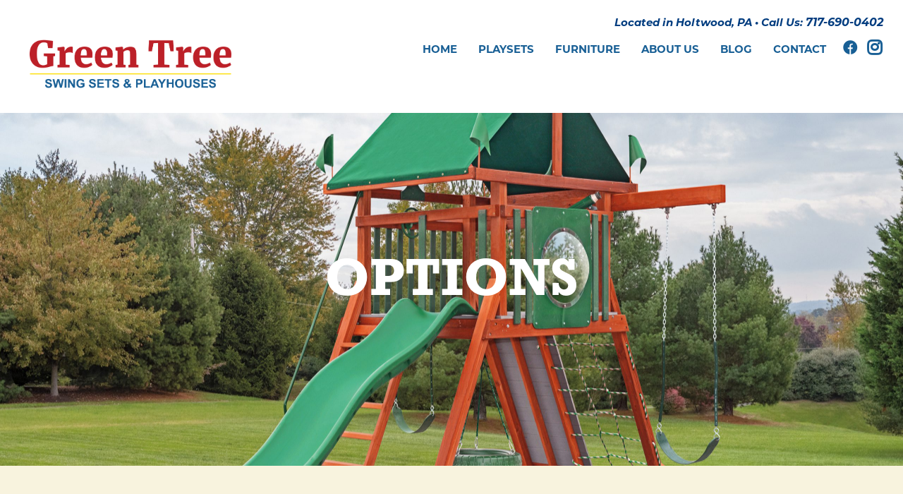

--- FILE ---
content_type: text/html; charset=UTF-8
request_url: https://greentreeswingsets.com/options/
body_size: 5827
content:
<!doctype html>
<html lang="en-US" class="no-js">
	<head>
		<meta charset="utf-8">
    	<meta name="viewport" content="width=device-width, initial-scale=1, shrink-to-fit=no">
		<title>  Options : Green Tree Swing Sets</title>

		<link href="//www.google-analytics.com" rel="dns-prefetch">
        <link rel="stylesheet" href="https://stackpath.bootstrapcdn.com/bootstrap/4.3.1/css/bootstrap.min.css" integrity="sha384-ggOyR0iXCbMQv3Xipma34MD+dH/1fQ784/j6cY/iJTQUOhcWr7x9JvoRxT2MZw1T" crossorigin="anonymous">
		<link rel="stylesheet" href="https://use.typekit.net/pho6ajc.css">
		<script src="//cdnjs.cloudflare.com/ajax/libs/jquery/3.2.1/jquery.min.js"></script>
		<link rel="apple-touch-icon" sizes="180x180" href="/apple-touch-icon.png">
		<link rel="icon" type="image/png" sizes="32x32" href="/favicon-32x32.png">
		<link rel="icon" type="image/png" sizes="16x16" href="/favicon-16x16.png">
		<link rel="manifest" href="/site.webmanifest">
		<link rel="mask-icon" href="/safari-pinned-tab.svg" color="#5bbad5">
		<meta name="msapplication-TileColor" content="#da532c">
		<meta name="theme-color" content="#ffffff">

		<meta name='robots' content='max-image-preview:large' />

            <script data-no-defer="1" data-ezscrex="false" data-cfasync="false" data-pagespeed-no-defer data-cookieconsent="ignore">
                var ctPublicFunctions = {"_ajax_nonce":"0a37bc6db4","_rest_nonce":"1d9bf49008","_ajax_url":"\/wp-admin\/admin-ajax.php","_rest_url":"https:\/\/greentreeswingsets.com\/wp-json\/","data__cookies_type":"alternative","data__ajax_type":"rest","data__bot_detector_enabled":"1","data__frontend_data_log_enabled":1,"cookiePrefix":"","wprocket_detected":false,"host_url":"greentreeswingsets.com","text__ee_click_to_select":"Click to select the whole data","text__ee_original_email":"The complete one is","text__ee_got_it":"Got it","text__ee_blocked":"Blocked","text__ee_cannot_connect":"Cannot connect","text__ee_cannot_decode":"Can not decode email. Unknown reason","text__ee_email_decoder":"CleanTalk email decoder","text__ee_wait_for_decoding":"The magic is on the way!","text__ee_decoding_process":"Please wait a few seconds while we decode the contact data."}
            </script>
        
            <script data-no-defer="1" data-ezscrex="false" data-cfasync="false" data-pagespeed-no-defer data-cookieconsent="ignore">
                var ctPublic = {"_ajax_nonce":"0a37bc6db4","settings__forms__check_internal":"0","settings__forms__check_external":"0","settings__forms__force_protection":0,"settings__forms__search_test":"1","settings__forms__wc_add_to_cart":"0","settings__data__bot_detector_enabled":"1","settings__sfw__anti_crawler":0,"blog_home":"https:\/\/greentreeswingsets.com\/","pixel__setting":"3","pixel__enabled":false,"pixel__url":null,"data__email_check_before_post":"1","data__email_check_exist_post":"0","data__cookies_type":"alternative","data__key_is_ok":true,"data__visible_fields_required":true,"wl_brandname":"Anti-Spam by CleanTalk","wl_brandname_short":"CleanTalk","ct_checkjs_key":98081914,"emailEncoderPassKey":"1f86d1ff301df3c160393cd080759957","bot_detector_forms_excluded":"W10=","advancedCacheExists":false,"varnishCacheExists":false,"wc_ajax_add_to_cart":true}
            </script>
        <link rel='dns-prefetch' href='//fd.cleantalk.org' />
<link rel="alternate" title="oEmbed (JSON)" type="application/json+oembed" href="https://greentreeswingsets.com/wp-json/oembed/1.0/embed?url=https%3A%2F%2Fgreentreeswingsets.com%2Foptions%2F" />
<link rel="alternate" title="oEmbed (XML)" type="text/xml+oembed" href="https://greentreeswingsets.com/wp-json/oembed/1.0/embed?url=https%3A%2F%2Fgreentreeswingsets.com%2Foptions%2F&#038;format=xml" />
<style id='wp-img-auto-sizes-contain-inline-css' type='text/css'>
img:is([sizes=auto i],[sizes^="auto," i]){contain-intrinsic-size:3000px 1500px}
/*# sourceURL=wp-img-auto-sizes-contain-inline-css */
</style>
<style id='wp-emoji-styles-inline-css' type='text/css'>

	img.wp-smiley, img.emoji {
		display: inline !important;
		border: none !important;
		box-shadow: none !important;
		height: 1em !important;
		width: 1em !important;
		margin: 0 0.07em !important;
		vertical-align: -0.1em !important;
		background: none !important;
		padding: 0 !important;
	}
/*# sourceURL=wp-emoji-styles-inline-css */
</style>
<style id='wp-block-library-inline-css' type='text/css'>
:root{--wp-block-synced-color:#7a00df;--wp-block-synced-color--rgb:122,0,223;--wp-bound-block-color:var(--wp-block-synced-color);--wp-editor-canvas-background:#ddd;--wp-admin-theme-color:#007cba;--wp-admin-theme-color--rgb:0,124,186;--wp-admin-theme-color-darker-10:#006ba1;--wp-admin-theme-color-darker-10--rgb:0,107,160.5;--wp-admin-theme-color-darker-20:#005a87;--wp-admin-theme-color-darker-20--rgb:0,90,135;--wp-admin-border-width-focus:2px}@media (min-resolution:192dpi){:root{--wp-admin-border-width-focus:1.5px}}.wp-element-button{cursor:pointer}:root .has-very-light-gray-background-color{background-color:#eee}:root .has-very-dark-gray-background-color{background-color:#313131}:root .has-very-light-gray-color{color:#eee}:root .has-very-dark-gray-color{color:#313131}:root .has-vivid-green-cyan-to-vivid-cyan-blue-gradient-background{background:linear-gradient(135deg,#00d084,#0693e3)}:root .has-purple-crush-gradient-background{background:linear-gradient(135deg,#34e2e4,#4721fb 50%,#ab1dfe)}:root .has-hazy-dawn-gradient-background{background:linear-gradient(135deg,#faaca8,#dad0ec)}:root .has-subdued-olive-gradient-background{background:linear-gradient(135deg,#fafae1,#67a671)}:root .has-atomic-cream-gradient-background{background:linear-gradient(135deg,#fdd79a,#004a59)}:root .has-nightshade-gradient-background{background:linear-gradient(135deg,#330968,#31cdcf)}:root .has-midnight-gradient-background{background:linear-gradient(135deg,#020381,#2874fc)}:root{--wp--preset--font-size--normal:16px;--wp--preset--font-size--huge:42px}.has-regular-font-size{font-size:1em}.has-larger-font-size{font-size:2.625em}.has-normal-font-size{font-size:var(--wp--preset--font-size--normal)}.has-huge-font-size{font-size:var(--wp--preset--font-size--huge)}.has-text-align-center{text-align:center}.has-text-align-left{text-align:left}.has-text-align-right{text-align:right}.has-fit-text{white-space:nowrap!important}#end-resizable-editor-section{display:none}.aligncenter{clear:both}.items-justified-left{justify-content:flex-start}.items-justified-center{justify-content:center}.items-justified-right{justify-content:flex-end}.items-justified-space-between{justify-content:space-between}.screen-reader-text{border:0;clip-path:inset(50%);height:1px;margin:-1px;overflow:hidden;padding:0;position:absolute;width:1px;word-wrap:normal!important}.screen-reader-text:focus{background-color:#ddd;clip-path:none;color:#444;display:block;font-size:1em;height:auto;left:5px;line-height:normal;padding:15px 23px 14px;text-decoration:none;top:5px;width:auto;z-index:100000}html :where(.has-border-color){border-style:solid}html :where([style*=border-top-color]){border-top-style:solid}html :where([style*=border-right-color]){border-right-style:solid}html :where([style*=border-bottom-color]){border-bottom-style:solid}html :where([style*=border-left-color]){border-left-style:solid}html :where([style*=border-width]){border-style:solid}html :where([style*=border-top-width]){border-top-style:solid}html :where([style*=border-right-width]){border-right-style:solid}html :where([style*=border-bottom-width]){border-bottom-style:solid}html :where([style*=border-left-width]){border-left-style:solid}html :where(img[class*=wp-image-]){height:auto;max-width:100%}:where(figure){margin:0 0 1em}html :where(.is-position-sticky){--wp-admin--admin-bar--position-offset:var(--wp-admin--admin-bar--height,0px)}@media screen and (max-width:600px){html :where(.is-position-sticky){--wp-admin--admin-bar--position-offset:0px}}

/*# sourceURL=wp-block-library-inline-css */
</style>
<style id='classic-theme-styles-inline-css' type='text/css'>
/*! This file is auto-generated */
.wp-block-button__link{color:#fff;background-color:#32373c;border-radius:9999px;box-shadow:none;text-decoration:none;padding:calc(.667em + 2px) calc(1.333em + 2px);font-size:1.125em}.wp-block-file__button{background:#32373c;color:#fff;text-decoration:none}
/*# sourceURL=/wp-includes/css/classic-themes.min.css */
</style>
<link rel='stylesheet' id='cleantalk-public-css-css' href='https://greentreeswingsets.com/wp-content/plugins/cleantalk-spam-protect/css/cleantalk-public.min.css?ver=6.70.1_1766614055' type='text/css' media='all' />
<link rel='stylesheet' id='cleantalk-email-decoder-css-css' href='https://greentreeswingsets.com/wp-content/plugins/cleantalk-spam-protect/css/cleantalk-email-decoder.min.css?ver=6.70.1_1766614055' type='text/css' media='all' />
<link rel='stylesheet' id='wen-responsive-columns-css' href='https://greentreeswingsets.com/wp-content/plugins/wen-responsive-columns/public/css/wen-responsive-columns-public.css?ver=1.3.4' type='text/css' media='all' />
<link rel='stylesheet' id='fontawesome-css' href='https://greentreeswingsets.com/wp-content/themes/andatemplate/css/fontawesome/css/all.css?ver=6.9' type='text/css' media='all' />
<link rel='stylesheet' id='primarystyles-css' href='https://greentreeswingsets.com/wp-content/themes/andatemplate/style.css?ver=6.9' type='text/css' media='all' />
<!--n2css--><!--n2js--><script type="text/javascript" src="https://greentreeswingsets.com/wp-content/plugins/cleantalk-spam-protect/js/apbct-public-bundle.min.js?ver=6.70.1_1766614055" id="apbct-public-bundle.min-js-js"></script>
<script type="text/javascript" src="https://fd.cleantalk.org/ct-bot-detector-wrapper.js?ver=6.70.1" id="ct_bot_detector-js" defer="defer" data-wp-strategy="defer"></script>
<script type="text/javascript" src="https://greentreeswingsets.com/wp-includes/js/jquery/jquery.min.js?ver=3.7.1" id="jquery-core-js"></script>
<script type="text/javascript" src="https://greentreeswingsets.com/wp-includes/js/jquery/jquery-migrate.min.js?ver=3.4.1" id="jquery-migrate-js"></script>
<script type="text/javascript" src="https://greentreeswingsets.com/wp-content/plugins/wen-responsive-columns/public/js/wen-responsive-columns-public.js?ver=1.3.4" id="wen-responsive-columns-js"></script>
<link rel="https://api.w.org/" href="https://greentreeswingsets.com/wp-json/" /><link rel="alternate" title="JSON" type="application/json" href="https://greentreeswingsets.com/wp-json/wp/v2/pages/2027" /><link rel="EditURI" type="application/rsd+xml" title="RSD" href="https://greentreeswingsets.com/xmlrpc.php?rsd" />
<meta name="generator" content="WordPress 6.9" />
<link rel="canonical" href="https://greentreeswingsets.com/options/" />
<link rel='shortlink' href='https://greentreeswingsets.com/?p=2027' />
<script src="/wp-content/mu-plugins/captaincore-analytics.js" data-site="DJFFIGYO" defer></script>

		<!-- Args for WP_Nav_Menu() -->
		<!-- Global site tag (gtag.js) - Google Analytics -->
<script async src="https://www.googletagmanager.com/gtag/js?id=UA-8440106-12"></script>
<script>
  window.dataLayer = window.dataLayer || [];
  function gtag(){dataLayer.push(arguments);}
  gtag('js', new Date());

  gtag('config', 'UA-8440106-12');
</script>
<!-- Facebook Pixel Code -->
<script>
!function(f,b,e,v,n,t,s)
{if(f.fbq)return;n=f.fbq=function(){n.callMethod?
n.callMethod.apply(n,arguments):n.queue.push(arguments)};
if(!f._fbq)f._fbq=n;n.push=n;n.loaded=!0;n.version='2.0';
n.queue=[];t=b.createElement(e);t.async=!0;
t.src=v;s=b.getElementsByTagName(e)[0];
s.parentNode.insertBefore(t,s)}(window,document,'script',
'https://connect.facebook.net/en_US/fbevents.js');
 fbq('init', '823458534831822'); 
fbq('track', 'PageView');
</script>
<noscript>
 <img height="1" width="1" 
src="https://www.facebook.com/tr?id=823458534831822&ev=PageView
&noscript=1"/>
</noscript>
<!-- End Facebook Pixel Code -->
		
		<script id="mcjs">!function(c,h,i,m,p){m=c.createElement(h),p=c.getElementsByTagName(h)[0],m.async=1,m.src=i,p.parentNode.insertBefore(m,p)}(document,"script","https://chimpstatic.com/mcjs-connected/js/users/699a7b29250682c3d7479546f/9d1d0639317261acfc462354f.js");</script>
		
	</head>
	<body class="wp-singular page-template-default page page-id-2027 wp-theme-andatemplate">
		
		<!-- Wrapper -->
		<div class="wrapper">
		
			<!-- -->
			<!-- Do we need some kind of logic statement that will check what header template we want to use for the theme? -->
			<!-- Or should we just go ahead and delete the lines of code we don't need for each project? -->
			<!-- -->

			<!-- Grabs Header A Template -->
			<!-- Bootstrap Nav Container -->
<div class="container-fluid">
<div class="row header_cont">
<div class="col-sm-12 col-lg-3">
    <a class="navbar-brand" href="/"><img src="https://www.greentreeswingsets.com/wp-content/uploads/2021/04/Green-Tree-Logo-1.png"/></a>
    <div id="ham" class="nav-icons"><i class="fas fa-bars"></i></div>
    
    
</div>
<div class="col-sm-12 col-lg-9">
<div class="upper-header">
Located in Holtwood, PA  <span class="hide_on_mobile">•</span>  <span class="call_header">Call Us: <a href="tel:1-717-690-0402">717-690-0402</a></span>

    </div>
<nav >
    <!-- Brand Name/Logo -->


   

    <div id="main_menu">
        <div>
        <div id="ham_cancel" class="nav-icons"><i class="fas fa-times"></i></div>
        <div class="menu-main-container"><ul id="menu-main" class="menu"><li id="menu-item-92" class="menu-item menu-item-type-post_type menu-item-object-page menu-item-home menu-item-92"><a href="https://greentreeswingsets.com/">Home</a></li>
<li id="menu-item-1851" class="menu-item menu-item-type-custom menu-item-object-custom current-menu-ancestor current-menu-parent menu-item-has-children menu-item-1851"><a href="/products/playsets">Playsets</a>
<ul class="sub-menu">
	<li id="menu-item-1758" class="menu-item menu-item-type-taxonomy menu-item-object-productscats menu-item-1758"><a href="https://greentreeswingsets.com/products/playsets/">Playsets</a></li>
	<li id="menu-item-2060" class="menu-item menu-item-type-post_type menu-item-object-page current-menu-item page_item page-item-2027 current_page_item menu-item-2060"><a href="https://greentreeswingsets.com/options/" aria-current="page">Options</a></li>
</ul>
</li>
<li id="menu-item-2023" class="menu-item menu-item-type-taxonomy menu-item-object-productscats menu-item-2023"><a href="https://greentreeswingsets.com/products/furniture/">Furniture</a></li>
<li id="menu-item-1647" class="menu-item menu-item-type-post_type menu-item-object-page menu-item-1647"><a href="https://greentreeswingsets.com/what-makes-us-different/">About Us</a></li>
<li id="menu-item-1923" class="menu-item menu-item-type-custom menu-item-object-custom menu-item-1923"><a href="/blog">Blog</a></li>
<li id="menu-item-117" class="menu-item menu-item-type-post_type menu-item-object-page menu-item-117"><a href="https://greentreeswingsets.com/contact/">Contact</a></li>
</ul></div>       <ul class="social_menu">
           <li><a href="https://www.facebook.com/GreenTreeSwingSets" target="_blank"><i class="fab fa-facebook"></i></a></li>
           <li><a class="ig_fix" href="https://www.instagram.com/greentreeswingsets/" target="_blank"><i class="fab fa-instagram"></i></a></li>
       </ul>
        </div>
    </div>

    
</nav>
</div>
</div>


</div>



<script>

(function($){
    
    $('#ham').click(function(){
		if( $('#main_menu').length ) {
			if ( $('#main_menu').is(":hidden") ) {
				$('#main_menu').show();
				$('#ham_cancel').show();
			}
		}
		
    });
	
    $('#ham_cancel').click(function(){
		
		if( $('#main_menu').length ) {

			$('#main_menu').hide();
			$('#ham_cancel').hide();
			
		}
		
    });


})(jQuery)

</script>
			<!-- Grabs Header B Template -->
			
			<!-- Grabs Header C Template -->
			
			<!-- Grabs Header D Template -->
			<div id="page_header" style="background-image:url('https://greentreeswingsets.com/wp-content/uploads/2020/02/Playsets-Header-scaled.jpg');">
<div class="page_header_title">
<h1>Options</h1>
</div>


</div>

<div class="container">
	<main role="main">

		<section>
					<div class="row">
				<div class="col-lg-12"><div class="wrc-column-grid wrc-column-grid-3">
<div  class="wrc-column wrc-column-width-1 wrc-column-start" >
<p><a href="https://greentreeswingsets.com/products/swings/"><img decoding="async" class="alignleft wp-image-2110" src="https://greentreeswingsets.com/wp-content/uploads/2022/08/38732-Heavy-Duty-Baby-Swing-200x300.jpg" alt="" width="125" height="188" srcset="https://greentreeswingsets.com/wp-content/uploads/2022/08/38732-Heavy-Duty-Baby-Swing-200x300.jpg 200w, https://greentreeswingsets.com/wp-content/uploads/2022/08/38732-Heavy-Duty-Baby-Swing-682x1024.jpg 682w, https://greentreeswingsets.com/wp-content/uploads/2022/08/38732-Heavy-Duty-Baby-Swing.jpg 693w" sizes="(max-width: 125px) 100vw, 125px" /></a></p>
<p><strong>SWINGS</strong></p>
</div>
<div  class="wrc-column wrc-column-width-1" >
<p><a href="/products/slides"><img fetchpriority="high" decoding="async" class="alignleft size-medium wp-image-1866" src="https://greentreeswingsets.com/wp-content/uploads/2020/02/Slides-300x200.jpg" alt="" width="300" height="200" srcset="https://greentreeswingsets.com/wp-content/uploads/2020/02/Slides-300x200.jpg 300w, https://greentreeswingsets.com/wp-content/uploads/2020/02/Slides-768x512.jpg 768w, https://greentreeswingsets.com/wp-content/uploads/2020/02/Slides.jpg 900w" sizes="(max-width: 300px) 100vw, 300px" /></a><strong>SLIDES &amp; TUNNELS</strong></p>
</div>
<div  class="wrc-column wrc-column-width-1 wrc-column-end" >
<p><a href="/products/climbers-and-other"><img decoding="async" class="alignleft size-medium wp-image-1867" src="https://greentreeswingsets.com/wp-content/uploads/2020/02/Climbers-300x200.jpg" alt="" width="300" height="200" srcset="https://greentreeswingsets.com/wp-content/uploads/2020/02/Climbers-300x200.jpg 300w, https://greentreeswingsets.com/wp-content/uploads/2020/02/Climbers-768x512.jpg 768w, https://greentreeswingsets.com/wp-content/uploads/2020/02/Climbers.jpg 900w" sizes="(max-width: 300px) 100vw, 300px" /></a><strong>CLIMBERS &amp; OTHER OPTIONS</strong></p>
</div>
</div>
<p><!-- .wrc-column-grid --></p>
</div>
			</div>
				



		</section>
		<!-- /section -->
	</main>
	</div>

   
		<!-- Footer -->

		<!-- -->
		<!-- Do we need some kind of logic statement that will check what footer template we want to use for the theme? -->
		<!-- Or should we just go ahead and delete the lines of code we don't need for each project? -->
		<!-- -->
		
		<div class="hp_phone section">
    <div class="container" >
        <!-- Bootstrap Row -->
        <div class="row">
                    <!-- Logic checking for ACF row layout type -->
            
               <!--

                phone
                content
                left_button
                left_button_link
                right_button
                right_button_link
-->
                <div class="col-sm-12">
                    <div id="phone_section">
                        <div>
                        <h2>Call: <span id="phone_section_phone"><a href="tel:717-690-0402">717-690-0402</a></span></h2>
                        <p>to find out more about the swing sets and<br />playhouses that we have to offer.</p>
                        <div class="row">
                            <div class="col-sm-12 col-lg-6"><a target="_blank" class="button" href="https://www.greentreeswingsets.com/wp-content/uploads/2021/02/2021-Green-Tree-Swing-Sets-Catalog.pdf">View 2024 Catalog</a></div>
                            <div class="col-sm-12 col-lg-6"><a target="_blank" class="button" href="http://eepurl.com/gUk9Hf">Sign Up For Our Newsletter</a></div>
                        </div>
                        </div>
                </div>
                </div>
           

        </div>
    </div>
</div>
			<div class="hp_cta section">
    <div class="container" >
        <!-- Bootstrap Row -->
        <div class="row">
                    <!-- Logic checking for ACF row layout type -->
            
               
                <div class="col-sm-12">
                    <div class="cta_container">
                        <div>
                        <h2>Connect with Us</h2>
                    
                        <p>If you have any questions, let us know!<br />
We are here to help.</p>

                        <a class="ob" href="/contact">Contact</a>
                        </div>
                </div>
                </div>
           

        </div>
    </div>
</div>
			<div class="hp_contact section">
    <div class="container-fluid" >
        <!-- Bootstrap Row -->
        <div class="row">
                    <!-- Logic checking for ACF row layout type -->
            
               <!--
                    logo
                    content
                    service_area_text
                    service_area_logo


                -->
                <div class="col-sm-12">
                    <div class="contact_container">
                        <div class="row">
                            <div class="col-lg-6">
                                <div class="contact_holder">
                                    <div>
                                        <div class="contact_logo"><img src="https://greentreeswingsets.com/wp-content/uploads/2021/04/Green-Tree-Logo-1.png" /></div>
                                        <div class="contact_content"><p>197 Pencroft Drive</p>
<p>Holtwood, PA 17532</p>
<p>P: 717-690-0402</p>
</div>
                                    </div>
                                </div>
                            
                            </div>
                            <div class="col-lg-6">
                                <div class="service_area_text">Our Service Area</div>
                                <div class="service_area_image"><img src="https://greentreeswingsets.com/wp-content/uploads/2020/02/Service-Area.png" /></div>
                            </div>
                        </div>
                        
                        

                    </div>
                </div>
                </div>
           

        </div>
    </div>
</div>
            
			<!-- Grabs Footer A Template -->
			<footer class="footer" role="contentinfo">
    <div class="container">
        <!-- Copyright -->
        <p class="copyright">&copy; 2026 Green Tree Swing Sets. All rights reserved. Website by <a class="b40-footer" target="_blank" href="https://backfortycreative.com">Back Forty Creative.</a></p>
    </div>
</footer>
			<!-- Grabs Footer B Template -->
				

		<!-- End of Wrapper Div from header.php -->
		
</html>


--- FILE ---
content_type: text/css; charset=UTF-8
request_url: https://greentreeswingsets.com/wp-content/themes/andatemplate/style.css?ver=6.9
body_size: 4220
content:
/*
Theme Name: Anda Template
Theme URI: https://andacreative.com
Author: Anda Creative
Author URI: https://wordpress.org/
Description: Anda Base Template
Version: 0.1

*/
.col, .col-1, .col-10, .col-11, .col-12, .col-2, .col-3, .col-4, .col-5, .col-6, .col-7, .col-8, .col-9, .col-auto, .col-lg, .col-lg-1, .col-lg-10, .col-lg-11, .col-lg-12, .col-lg-2, .col-lg-3, .col-lg-4, .col-lg-5, .col-lg-6, .col-lg-7, .col-lg-8, .col-lg-9, .col-lg-auto, .col-md, .col-md-1, .col-md-10, .col-md-11, .col-md-12, .col-md-2, .col-md-3, .col-md-4, .col-md-5, .col-md-6, .col-md-7, .col-md-8, .col-md-9, .col-md-auto, .col-sm, .col-sm-1, .col-sm-10, .col-sm-11, .col-sm-12, .col-sm-2, .col-sm-3, .col-sm-4, .col-sm-5, .col-sm-6, .col-sm-7, .col-sm-8, .col-sm-9, .col-sm-auto, .col-xl, .col-xl-1, .col-xl-10, .col-xl-11, .col-xl-12, .col-xl-2, .col-xl-3, .col-xl-4, .col-xl-5, .col-xl-6, .col-xl-7, .col-xl-8, .col-xl-9, .col-xl-auto {
  
}
*{
  -webkit-transition: all 0.3s;
    transition: all 0.3s;
}
body {
  font-family: montserrat, sans-serif;
  color:#375542;
  font-size:16px;
  background-color: #F8F3DE;
}
.red{
  color:#FF4713;
}
.green{
  color:#375542;
}
p{
  font-family: montserrat, sans-serif;
  font-size:21px;
  font-weight:500;
  color:#1D3461;
}

h1{
    font-family: korolev, sans-serif;
    font-weight: 700;
    text-transform: uppercase;
    font-size: 48px;
    color: #BC2028;
    width: 100%;
    text-align: center;
    margin-bottom: 20px;

}
.page_product_title {
  font-family: 'Fjalla One', sans-serif;
  font-size:48px;
}
h2{
  font-family: korolev, sans-serif;
font-size:48px;
}
h3{
  font-family: 'Fjalla One', sans-serif;
  font-size:32px;
}
a{
  font-family: montserrat, sans-serif;
  font-size:16px;
  color:#185F95;
  text-decoration: none;
}
a:hover{
  color:#185F95;
  text-decoration: underline;
}
.upper-header a{
  color:#003C7F;
}
.upper-header a:hover{
  color:#003C7F;
  text-decoration: underline;
}
.header_cont{
  background-color:#fff;
  position: relative;
  z-index:2;
}
.nowrap {
  white-space: nowrap;
}
.upper-header{
  font-family: montserrat, sans-serif;
  font-size:15px;
  font-style: italic;
  text-align:right;
  padding:20px 13px 0 13px;
  color:#003C7F;
  font-weight:700;
  position: relative;
  z-index: 2;
}
.admin-bar .wrapper {
  padding-top: 32px;  
}
#main_menu{
  width: fit-content;
  float: right;
  margin-right: 10px;
}
nav{
  position: relative;
  font-family: industry, sans-serif;
  z-index: 1;
  height: 46px;
  width: 100%;
  color:#185F95;
}
.navbar-brand{
  padding-top:20px;
}
.navbar-brand img{
  width:340px;
}
nav ul {
  margin: 0;
  padding: 0;
  list-style: none;
}
nav li {
  display: inline-block;
}
.navbar-brand_mobile{
  display: none;
}
/* nav */

nav .menu {
	display: flex !important;
	flex-direction: row;
	justify-content: space-between;
	width: 100%;
}

nav ul {
	padding-inline-start: 0px;
}

nav ul li {
	display: inline;
	list-style: none;
}

nav a {
  font-family: montserrat, sans-serif;
  display: inline-block;
  padding-bottom:14px;
  color: #185F95;
	font-size: 15px;
  font-weight: 700;
  position: relative;
  text-transform: uppercase;
  display: inline-block;
}

nav a:hover, nav ul li:hover > a {
  color:#BC2028;
  text-decoration: none;    
}


nav ul li:hover .sub-menu{
    display:block;
}
nav ul li:hover .sub-menu .sub-menu{
    display:none;
}
nav ul li:hover .sub-menu li:hover .sub-menu{
    display:block;
}
nav ul li {
position: relative;
}
 nav ul li .sub-menu li{
    position: relative;
}
nav .sub-menu{
    display:none;
    position: absolute;
    padding-bottom:0px;
    background-color: #fff;
    z-index: 200;
    color: #72BF44;
    min-width: 200px;
    padding-left:0;
    width:auto;
    white-space: nowrap;
}
nav .sub-menu .sub-menu{
    display:none;
    position: absolute;
    padding-bottom:0px;
    top: 0;
    left:375px;
    z-index: 200;
    min-width: 200px;
    padding-left:0;
}
nav .sub-menu a:hover{
    display:block;
    color:#FEE119;
    background-color:#BC2028;
}

nav .sub-menu li{
    display:block;
}
nav .sub-menu li a{
    display: block;
    width:100%;
    padding: 10px;
    border:none;
}
.navbar-brand:hover {
  background-color: transparent;
}
.ig_fix i{
  font-size: 24px;
  top: 1px;
  position: relative;
}
#ham{
    top: 17px;
    right: 21px;
	width: 40px;
	height: 40px;
    position: absolute;
    font-size: 25px;
	display:none;
  color:#BC2028;
}
#ham:hover {cursor: pointer;}
#mobile_cart{
    top: 12px;
    right: 51px;
    position: absolute;
    font-size: 24px;
    display: none;

}
#ham_cancel{
  top: 17px;
  right: 21px;
  width: 25px;
  height: 25px;
  position: absolute;
  font-size: 25px;
	  display:none;

  color:#BC2028;
}
#ham_cancel:hover {cursor: pointer;}


#header_content{
  margin-left: 50%;
}
nav a {
  display: block;
  font-family: montserrat, sans-serif;
  color: #185F95;
	font-size: 15px;
  font-weight: 700;
  position: relative;
  text-transform: uppercase;
  text-decoration: none;
  font-weight:700;
  padding: 15px 15px;
}
nav a:hover{
  text-decoration: none;
  font-weight:700;
}

.menu-main-container{
  display:inline-block;

}
.social_menu{
  display:inline-block;

}
.social_menu li {
display: inline-block;
}
.social_menu li a{
  font-size:20px;
  padding:9px 5px;
}
#n2-ss-1 {
  margin-top:-60px !important;
}
.section{
  padding:100px;
}
.section img{
  max-width: 100%;
}



.nopadding{
  padding: 0;
}
.nopadding img{
  width:100%;

}
.nopaddingImageHolder{
  position: relative;
}
.nopaddingImageHolder img{
  position: relative;
}
.nopaddingButtonHolder{
  position: absolute;
  top: 0;
  width: 100%;
  height: 100%;
  display: flex;
  justify-content: center;
  align-items: center;
}

.nopadding .col-sm-12, .nopadding .col-md-6{
  padding: 0;
}
.aboutSection{
  background-color:#BC2028;
  text-align: center;
}
.aboutSection h2{
  font-family: korolev, sans-serif;
  font-size:48px;
  text-transform:uppercase;
  color:#FEE119;
font-weight:700;
}

.aboutSection p{
 color:#fff;
}
.blueButton{
  background-color:rgba(0,60,127, 0.8);
  color:#fff;
  display:block;
  font-family: industry, sans-serif;
  font-size:22px;
  text-transform: uppercase;
  border:3px solid #fff;
  padding:10px 30px;
  font-weight:700;
}
.blueButton:hover{
  color:rgba(0,60,127, 1);
  background-color:rgba(255,255,255, 0.8);
}
.yellowSection{

  background-color:#FEE119;

  text-align: center;
}
.yellowSection h2{
  font-family: rockwell, sans-serif;
  font-size:36px;
  color:#BC2028;
}
.yellowSection h3{
  font-family: bistro-script-web, sans-serif;
  font-size:42px;
  color:#185F95;
  margin-top:25px;
  font-weight:400;
}
.paleSection{
  background-color:#F8F3DE;
  text-align: center;
}
.paleSection h2{
  font-family: rockwell, sans-serif;
  font-size:36px;
  color:#BC2028;
  margin:20px 0;
}
.paleSection p{
  color:#1D3461;
  font-size: 16px;
}
.paleSection .redButton{
  color: #fff;
  font-family: montserrat, sans-serif;
  background-color: #BC2028;
  display: block;
  width: fit-content;
  padding: 10px;
  text-transform: uppercase;
  margin-left: auto;
  margin-right: auto;
  text-decoration: none;
  font-weight: 600;
  border-radius: 30px;
  font-size: 15px;
  border: none;
  margin-bottom: 30px;
  max-width: 300px;
  width: 100%;
}
.paleSection .redButton:hover{
  color: #F8F3DE;
  background-color: #185F95;
}
.hp_phone {
  background-color:#185F95;
  text-align: center;
 
}
.hp_phone h2{
  font-family: rockwell, sans-serif;
  color:#FEE119;
  font-size:36px;
}
.hp_phone p{
  color:#fff;
  margin-bottom:30px;
}
.hp_phone a.button{
  color: #185F95;
  font-family: montserrat, sans-serif;
  background-color: #5BCBF5;
  display: block;
  width: fit-content;
  padding: 10px;
  text-transform: uppercase;
  margin-left: auto;
  margin-right: auto;
  text-decoration: none;
  font-weight: 600;
  border-radius: 30px;
  border:none;
  width: 330px;
  margin-bottom:30px;
}
.hp_phone a.button:hover{
  background-color:#fff;
  color:#185F95;
}
.hp_contact{
  text-align: center;
  background-color:#fff;
}

.hp_contact .contact_logo{
  max-width:304px;
  margin-bottom:30px;
  margin-left:auto;
  margin-right:auto;
}

.hp_contact .contact_content p{
  font-family: montserrat, sans-serif;
max-width:304px;
margin-bottom:10px;
margin-left:auto;
  margin-right:auto;
  font-size:15px;
  color:#185F95;
  font-weight: 700;
}

.hp_contact .service_area_text{
  font-size:24px;
  color:#185F95;
  font-family: montserrat, sans-serif;
  font-weight:700;
  margin-bottom:10px;
}

.hp_contact .service_area_image{
  max-width:359px;
  border:solid 2px #BC2028;
  margin:0 auto;
}
.contact_holder {
  display:flex;
  justify-content: center;
  align-items: center;
  height: 100%;
}
#hp_header{
  background-image: url(img/homepage_bg.png);
  height:100%;
  width:100%;
  background-position: center;
  background-size:cover;
  display:flex;
  justify-content: center;
  align-items: center;

}

#hp_header h1 {
  margin-bottom:20px;
}
.hp_about{
  background-color:#FF4713;
  color:#fff;
}
.hp_products{
  text-align:center;
  background-image: url(img/homepage_products_bg.png);
  background-size: cover;
}
.hp_products h2{
  margin-bottom:20px;
}
.hp_product_image{
  position: relative;
  overflow:hidden;
}
.hp_product_image .hp_learn_more{
  position: absolute;
  bottom: -100px;
  text-align: center;
  width: 100%;
  left: 0;
  height: 100px;
  display: flex;
  justify-content: center;
  align-items: center;
  background-color: #ff4713;
  color: #fff;
  font-size: 20px;

  text-decoration: none;
}
.hp_product_image:hover .hp_learn_more{
  bottom: 0px;
}
.hp_product_details{
  margin-top:15px;
}
.hp_cta{
  text-align:center;
  background-color: #BC2028;
  color:#fff;
}
.hp_cta p{
  font-family: montserrat, sans-serif;
  color:#fff;
  font-size:18px;
  font-weight:500;
}
.cta_container{

  display: flex;
  justify-content: center;
  align-items: center;
  height: 350px;
  border:5px solid #FDD692;
  margin-left:30px;
  margin-right:30px;
}
.cta_container h2{

}
.button {
  background-color: #FF4713;
  color: #fff;

  font-family: 'Work Sans', sans-serif;
  border-radius: 4px;
  padding: 10px 20px;
  text-transform: uppercase;
  border:none;
  font-weight:500;
}
.button:hover {
  color: #fff;
  background-color: #375542;
  font-weight:500;
}
.ob{
  color: #BC2028;
    font-family: montserrat, sans-serif;
    background-color: #FEE119;
    display: block;
    width: fit-content;
    padding: 10px 91px;
    text-transform: uppercase;
    margin-left: auto;
    margin-right: auto;
    text-decoration: none;
    font-weight: 600;
    border-radius: 30px;
}
.ob:hover{
  background-color: #fff;
  color:#ff4713;
  text-decoration: none;
}
#page_header{

  background-size: cover;
  color:#fff;
  height:500px;
  background-position:center;
  display:flex;
  justify-content: center;
  align-items: center;
}

.page_header_title{
  font-family: rockwell, sans-serif;
  font-size:75px;
  color:#fff;
  text-transform: uppercase;
  font-weight:700;
}
.page_header_title h1{
  font-family: rockwell, sans-serif;
  font-size:75px;
  color:#fff;
  text-transform: uppercase;
  font-weight:700;
}
.page_header_container{
  position: relative;
  height:100%;
}
#inner-page-title{
  position: absolute;
  bottom: 131px;
  right: 129px;
}
#inner-page{
  padding-top:40px;
  
}
#inner-page-product p{
  font-size: 16px;
  text-align: center;
  max-width: 800px;
  margin: 30px auto;
}
#inner-page-product{
  padding-top: 60px;
  padding-bottom: 100px;
  background-color: #F8F3DE;
  background-size: cover;
}
#inner-page-product img{
  width:100%;
  height:auto;
}
#inner-page-product h1{
  font-family: korolev, sans-serif;
  font-weight: 700;
  text-transform: uppercase;
  font-size: 48px;
  color:#BC2028;
  width: 100%;
  text-align: center;
  margin-bottom:20px;
}
#inner-page-product .product_image{
  margin-bottom:30px;
}

#inner-page-product .product_diagram{
  margin-bottom:30px;
}
#inner-page-product .product_features{
  font-family: montserrat, sans-serif;
  color:#1D3461;
  font-size: 18px;
  font-weight: 700;
}
#inner-page-product .product_features ul{
  padding-left:0;
  }
  #inner-page-product .product_features ul ul {
padding-left:50px;
  }
#inner-page-product .product_features ul li{
list-style-type: none;
padding-bottom:8px;
}
#inner-page-product .product_features ul li ul li{
list-style-type: disc;
}
#inner-page-product .product_features_title{
  font-family: korolev, sans-serif;
  font-weight: 700;
  text-transform: uppercase;
  font-size: 30px;
  color:#BC2028;
}
.product_landing_block{
  margin-bottom:30px;
}
.product_landing_block a{
  color:#BC2028;
  text-align: center;
  transition: all 0.3s ease-in-out;
  -webkit-transition: all 0.3s ease-in-out;
  -moz-transition: all 0.3s ease-in-out;
}
.product_landing_block a:hover{
  color:#185F95;
  text-decoration:none;
}

.product_landing_block a img, .hp_landing_block a img{
  transition: all 0.3s ease-in-out;
  -webkit-transition: all 0.3s ease-in-out;
  -moz-transition: all 0.3s ease-in-out;
}
.product_landing_block a img:hover, .hp_landing_block a img:hover {
  -ms-transform: scale(1.1); /* IE 9 */
  -webkit-transform: scale(1.1); /* Safari 3-8 */
  transform: scale(1.1); /* (150% zoom - Note: if the zoom is too large, it will go outside of the viewport) */
}

#inner-page-product .product_landing_block p{
  margin:0;
}
#newsletterTrigger{
  cursor: pointer;
}
.product_landing_title{
  font-family: montserrat, sans-serif;
  font-weight:700;
  text-transform: uppercase;
  text-align: center;
  font-size:15px;
  margin-top:10px;
}
.product_landing_title.red{
  color:#BC2028;
}
.product_text{
  font-weight:500;
}
.page_two_column img{
  width: 100%;
  margin-bottom:30px;
}
.page-template-default section{
margin-top:60px;
margin-bottom:60px;
}
.page-template-default section h2{
  font-family: korolev, sans-serif;
  font-weight: 700;
  color:#BC2028;
  font-size:30px;
  text-transform: uppercase;
}
.page-template-default section p{
  font-size: 16px;
  font-family: montserrat, sans-serif;
  color:#1D3461;
}
#color_options{
text-align: center;
}
.blue_square{
  background-color:#0079BE;
  display:inline-block;
  margin:0 4px;
  width:45px;
  height:45px;
}
.green_square{
  background-color:#158279;
  display:inline-block;
  margin:0 4px;
  width:45px;
  height:45px;
}
.yellow_square{
  background-color:#F3CD29;
  display:inline-block;
  margin:0 4px;
  width:45px;
  height:45px;
}
.red_square{
  background-color:#902123;
  display:inline-block;
  margin:0 4px;
  width:45px;
  height:45px;
}
#color_text{

}
#post-2{
  padding:100px;
}
#post-2 h2{
  margin-bottom:40px;
}

.p_content{

}
#inner-page-contact{
  background-color:#BC2028;
  padding:60px 0;
}
#inner-page-contact h2{
  font-family: bistro-script-web, sans-serif;
  font-size:72px;
  color:#FEE119;

}
#inner-page-contact p{
  color:#fff;
  font-family: montserrat, sans-serif;
  font-size: 18px;
  max-width: 600px;
  margin-left: auto;
  margin-right: auto;

}
#inner-page-contact label{
  font-family: montserrat, sans-serif;
  color:#fff;
}
.gform_wrapper{
  margin-top:40px !important;
}
.gform_footer{
  text-align:center;
}
#inner-page-contact a{
  color:#fff;
}
#inner-page-contact a:hover{
  text-decoration: underline;
}
.gform_wrapper .gform_footer input.button, .gform_wrapper .gform_footer input[type=submit], .gform_wrapper .gform_page_footer input.button, .gform_wrapper .gform_page_footer input[type=submit] {
    color: #BC2028;
    font-family: montserrat, sans-serif;
    font-size:15px !important;
    background-color: #FEE119;
    display: block;
    width: fit-content;
    padding: 10px 91px;
    text-transform: uppercase;
    margin: 0 auto !important;
    text-decoration: none;
    font-weight: 600;
    border-radius: 30px;
  
}
.gform_wrapper .gform_footer input:hover, .gform_wrapper .gform_footer input[type=submit]:hover, .gform_wrapper .gform_page_footer input.button:hover, .gform_wrapper .gform_page_footer input[type=submit]:hover {
  background-color: #fff;
  color:#ff4713;
  text-decoration: none;
}
.gfield input, .gfield textarea{
  border: 1px solid #375542;
  width: 100% !important;
}
.footer{
  min-height:70px;
  text-align: center;
  padding-top:24px;
  padding-bottom:24px;
  background-color:#185F95;
 

}
.footer p{
  font-family: montserrat, sans-serif;
  font-size:14px;
  font-weight: 700;
  color:#fff;
}
.b40-footer{
  color: #375542;
}
.b40-footer:hover{
  color: #FF4713;
  text-decoration: none;
}
#footer_icons{
  float:left;
}
.nav-icons-footer{

  color: #FF4713;
  display:inline-block;
  width: 30px;
  text-align: center;

}
.nav-icons-footer:hover{
  color: #375542;
}
.copyright{
  
    display: inline;
}
#phone_section{
text-align: center;
}
#phone_section_phone a{
color:#FEE119 !important;
font-family: rockwell, sans-serif;
font-size: 36px;
}
.b40-footer{
  color:#fff;
  font-size:14px;
}
.b40-footer:hover{
  color:#fff;
  text-decoration: underline;
}

/* blog */
.blog_page section h2 a{
  font-family: rockwell, sans-serif;
  font-size: 36px;
  color: #BC2028;
  margin: 0 0 20px 0;
}
#inner-page-product.blog_page p{
  text-align: left;
  margin:0;
}
.blog-bit{
  padding-bottom: 20px;
  margin-bottom: 20px;
  border-bottom: #BC2028 2px solid;
}
.single-post p{
  font-size: 16px;
  text-align: left;
  max-width: 800px;
}
.single-post section{
  margin-bottom:60px;
}
.date{
  display:block;
  margin-bottom: 10px;
      color: #1D3461;
    font-size: 16px;
}
.single-post .page_header_title {
text-align: center;
}
.single-post img{
  	width: 100%;
    height: auto;
    margin-bottom:20px;

}
.single-post #phone_section p{
  text-align:center;
  max-width: 100%;
}
ol{
  color: #1D3461;
  font-size: 16px;
}
.single-post h2, h2.blog-title {
  font-family: rockwell, sans-serif;
  font-size: 36px;
  color: #BC2028;
  margin: 0 0 20px 0;
}


/* Product Page */
.nocomments{
  display:none;
}
.product_meta{
  display:none;
}
.woocommerce div.product form.cart div.quantity {
  float: none;
  margin: 0 4px 0 0;
  margin-bottom: 15px;
}
.woocommerce #respond input#submit.alt, .woocommerce a.button.alt, .woocommerce button.button.alt, .woocommerce input.button.alt {
  background-color: #FF4713;
  color: #fff;
  -webkit-font-smoothing: antialiased;
  width: 100%;
  font-family: 'Work Sans', sans-serif;
}
.woocommerce #respond input#submit.alt:hover, .woocommerce a.button.alt:hover, .woocommerce button.button.alt:hover, .woocommerce input.button.alt:hover {
  background-color: #375542;
}
.woocommerce #respond input#submit, .woocommerce a.button, .woocommerce button.button, .woocommerce input.button {
  background-color: #FF4713;
  color: #fff;
  font-family: 'Work Sans', sans-serif;
}
.woocommerce #respond input#submit:hover, .woocommerce a.button:hover, .woocommerce button.button:hover, .woocommerce input.button:hover {
  background-color: #375542;
  color: #fff;

}
.woocommerce #respond input#submit.disabled, .woocommerce #respond input#submit:disabled, .woocommerce #respond input#submit:disabled[disabled], .woocommerce a.button.disabled, .woocommerce a.button:disabled, .woocommerce a.button:disabled[disabled], .woocommerce button.button.disabled, .woocommerce button.button:disabled, .woocommerce button.button:disabled[disabled], .woocommerce input.button.disabled, .woocommerce input.button:disabled, .woocommerce input.button:disabled[disabled] {
  color: #fff;
}
.woocommerce #respond input#submit.disabled:hover, .woocommerce #respond input#submit:disabled:hover, .woocommerce #respond input#submit:disabled[disabled]:hover, .woocommerce a.button.disabled:hover, .woocommerce a.button:disabled:hover, .woocommerce a.button:disabled[disabled]:hover, .woocommerce button.button.disabled:hover, .woocommerce button.button:disabled:hover, .woocommerce button.button:disabled[disabled]:hover, .woocommerce input.button.disabled:hover, .woocommerce input.button:disabled:hover, .woocommerce input.button:disabled[disabled]:hover {
  color: #fff;
  background-color: #375542;
}
.woocommerce .quantity .qty{
  border: solid 1px #375542;
}
.qty_label{
  font-weight:bold; 
}
.woocommerce div.product p.price, .woocommerce div.product span.price {
  color: #375542;
  font-size: 1.25em;
}
.page-id-2 .hp_cta, .page-id-2 .hp_phone{
  display:none;
}
.woocommerce-checkout .col-1{
  max-width: 48%;
}
.woocommerce-checkout .col-2{
  max-width: 48%;
}
.woocommerce-input-wrapper{
  width:100%;
}
.woocommerce-input-wrapper{
  border-top: #375542;
}
#order_review_heading{
  margin-top:20px;
}
.woocommerce-info::before {
  color: #375542;
}

.woocommerce-info {
    border-top-color: #375542;;
}
.woocommerce div.product div.images .woocommerce-product-gallery__trigger {
display:none;
}

.woocommerce form .form-row input.input-text, .woocommerce form .form-row textarea {
  border: 1px solid #375542;
  box-sizing: border-box;
  width: 100%;
  margin: 0;
  outline: 0;
  line-height: normal;
}
.stripe-card-group{
	width:100%;
}
#stripe-exp-element{
width:100%;
}
#stripe-cvc-element{
	width:100%;
}
/* Large Devices, Wide Screens */
@media only screen and (max-width : 1200px) {
  #hp_header h1{
    font-size:65px;
  }

}

/* Medium Devices, Desktops */
@media only screen and (max-width : 992px) {
  #hp_header h1{
    font-size:55px;
  }
  #page_header{
 
 
    color:#fff;
    height:500px;
  
  }
  .page_header_title, .page_header_title h1{
    font-size: 47px;
  }
  .col-1, .col-2 {
    max-width:100% !important;
  }
  .col, .col-1, .col-10, .col-11, .col-12, .col-2, .col-3, .col-4, .col-5, .col-6, .col-7, .col-8, .col-9, .col-auto, .col-lg, .col-lg-1, .col-lg-10, .col-lg-11, .col-lg-12, .col-lg-2, .col-lg-3, .col-lg-4, .col-lg-5, .col-lg-6, .col-lg-7, .col-lg-8, .col-lg-9, .col-lg-auto, .col-md, .col-md-1, .col-md-10, .col-md-11, .col-md-12, .col-md-2, .col-md-3, .col-md-4, .col-md-5, .col-md-6, .col-md-7, .col-md-8, .col-md-9, .col-md-auto, .col-sm, .col-sm-1, .col-sm-10, .col-sm-11, .col-sm-12, .col-sm-2, .col-sm-3, .col-sm-4, .col-sm-5, .col-sm-6, .col-sm-7, .col-sm-8, .col-sm-9, .col-sm-auto, .col-xl, .col-xl-1, .col-xl-10, .col-xl-11, .col-xl-12, .col-xl-2, .col-xl-3, .col-xl-4, .col-xl-5, .col-xl-6, .col-xl-7, .col-xl-8, .col-xl-9, .col-xl-auto {
    padding-right: 15px;
    padding-left: 15px;
  }
  
}

/* Small Devices, Tablets */
@media only screen and (max-width : 768px) {
  #main_menu {
    width: 100%;
    float: none;
    margin-top: 0px;
    margin-right: 0px;
    height: 100vh;
    display: none;
    top: 0;
    left: 0;
    position: fixed;
    background-color: #fff;
    justify-content: center;
    align-items: center;
}
.upper-header{
  padding:0;
  margin-bottom:20px;
}
.hide_on_mobile{
  display:none;
}
nav{
  height: auto;
}
.call_header{
  display:block;
  width:100%;
}
#menu-item-1851 a{
  display: none;
}
#menu-item-1851 .sub-menu li a{
  display:block;
}
nav .menu{
  display:block !important;
}
nav .sub-menu a:hover {
  display: block;
  color:#BC2028;
  background-color: transparent;
}
.social_menu{
  display:inline-block;
  width: 100%;
  text-align: center;
}
.hp_phone a.button{
  width:auto;
}
.navbar-brand {
  margin-top: 0px; 
  text-align: center;
  width: 100%;
}
.navbar-brand img{
  margin: 20px auto 20px 0;
}
.page_header_container {
  position: relative;
  height: 100%;
  display: flex;
  justify-content: center;
  align-items: center;
}
.upper-header{
  text-align: center;
}
#inner-page-title {
  position: relative;
  right: auto;
  bottom: auto;
}
.page_header_container h1{
  font-size:48px;
}
.home .nav-icons, .single-product .nav-icons, .nav-icons {
  display: block;
  text-align: center;
  width: auto;
  color:#fff;
}
.menu-main-container {
  margin-right: 0px;
  width: 100%;
  margin-top:50px;
 
}
.navbar-brand_mobile{
  display: block;
}
.home nav a, .single-product nav a, nav a  {
  color: #003C7F;
  font-size:20px;
}

nav a {
  color:#003C7F;

}
nav li {
  display: block;
  text-align: center;
}
nav .sub-menu {
  display:block;
  position: relative;
    background-color: #fff;
    z-index: 200;
    color: #003C7F;
    min-width: 200px;
    padding-left: 0;
    width: auto;
    white-space: nowrap;
    width: 100%;
}
.upper-header{
  z-index:1;
}
nav .sub-menu li a {
  padding:18px 15px;
}
  #hp_header{
    display:block;

    width:100%;
    background-position: center;
    background-size:cover;
    display:flex;
    justify-content: center;
    align-items: center;
  }
  #hp_header h1{
    font-size:35px;
  }
  .section{
    padding:50px 20px;
  }
  #post-2{
    padding:50px 20px;
  }
  .woocommerce-product-gallery__image{
    width:100%
  }
  #ham{
    display:block;
  }
  #mobile_cart{
    display:block;
  }
  #header_content{
    margin-left: 31%;
  }
  .nav-icons-footer{
    display:none;
  }
  #phone_section_phone{
display:block;
  }
}

/* Extra Small Devices, Phones */ 
@media only screen and (max-width : 480px) {
  #header_content{
    margin-left:39%;
  }
  #hp_header h1{
    font-size:28px;
  }
  .cta_container {
     border: none; 
     margin-left: 0px;
     margin-right: 0px;
  }
  .navbar-brand img{
    width:80%;
    margin: 20px auto 20px 0;
  }
}

/* Custom, iPhone Retina */ 
@media only screen and (max-width : 320px) {

}